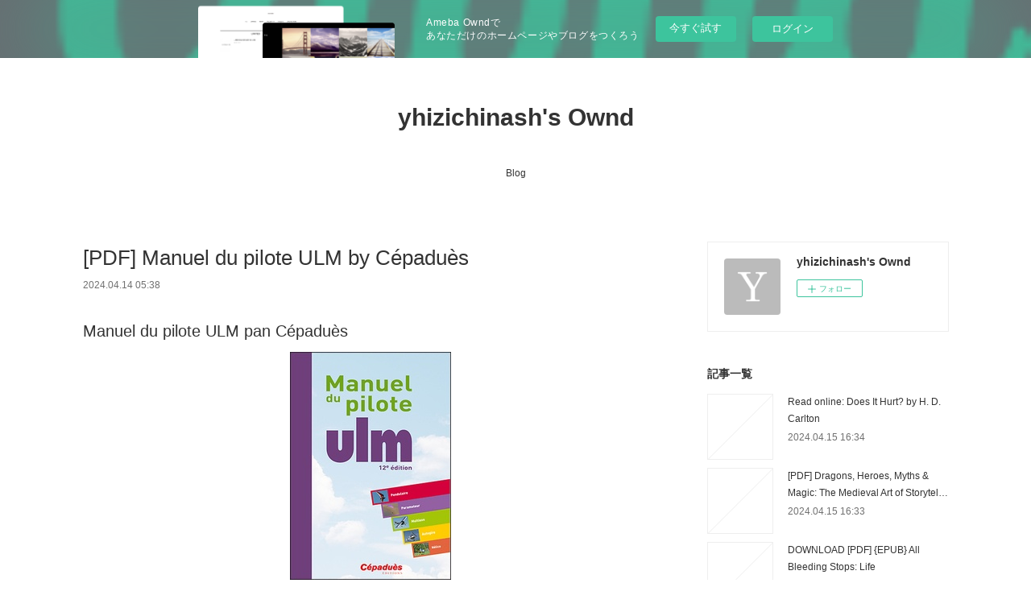

--- FILE ---
content_type: text/html; charset=utf-8
request_url: https://yhizichinash.therestaurant.jp/posts/52906699
body_size: 10260
content:
<!doctype html>

            <html lang="ja" data-reactroot=""><head><meta charSet="UTF-8"/><meta http-equiv="X-UA-Compatible" content="IE=edge"/><meta name="viewport" content="width=device-width,user-scalable=no,initial-scale=1.0,minimum-scale=1.0,maximum-scale=1.0"/><title data-react-helmet="true">[PDF] Manuel du pilote ULM by Cépaduès | yhizichinash&#x27;s Ownd</title><link data-react-helmet="true" rel="canonical" href="https://yhizichinash.therestaurant.jp/posts/52906699/"/><meta name="description" content="Manuel du pilote ULM pan Cépaduès





                





Caractéristiques

    Manuel du pilote "/><meta property="fb:app_id" content="522776621188656"/><meta property="og:url" content="https://yhizichinash.therestaurant.jp/posts/52906699"/><meta property="og:type" content="article"/><meta property="og:title" content="[PDF] Manuel du pilote ULM by Cépaduès"/><meta property="og:description" content="Manuel du pilote ULM pan Cépaduès





                





Caractéristiques

    Manuel du pilote "/><meta property="og:image" content="https://static.amebaowndme.com/madrid-static/gallery/073.jpg"/><meta property="og:site_name" content="yhizichinash&#x27;s Ownd"/><meta property="og:locale" content="ja_JP"/><meta name="twitter:card" content="summary"/><meta name="twitter:site" content="@amebaownd"/><meta name="twitter:title" content="[PDF] Manuel du pilote ULM by Cépaduès | yhizichinash&#x27;s Ownd"/><meta name="twitter:description" content="Manuel du pilote ULM pan Cépaduès





                





Caractéristiques

    Manuel du pilote "/><meta name="twitter:image" content="https://static.amebaowndme.com/madrid-static/gallery/073.jpg"/><meta name="twitter:app:id:iphone" content="911640835"/><meta name="twitter:app:url:iphone" content="amebaownd://public/sites/2324139/posts/52906699"/><meta name="twitter:app:id:googleplay" content="jp.co.cyberagent.madrid"/><meta name="twitter:app:url:googleplay" content="amebaownd://public/sites/2324139/posts/52906699"/><meta name="twitter:app:country" content="US"/><link rel="amphtml" href="https://amp.amebaownd.com/posts/52906699"/><link rel="alternate" type="application/rss+xml" title="yhizichinash&#x27;s Ownd" href="https://yhizichinash.therestaurant.jp/rss.xml"/><link rel="alternate" type="application/atom+xml" title="yhizichinash&#x27;s Ownd" href="https://yhizichinash.therestaurant.jp/atom.xml"/><link rel="sitemap" type="application/xml" title="Sitemap" href="/sitemap.xml"/><link href="https://static.amebaowndme.com/madrid-frontend/css/user.min-a66be375c.css" rel="stylesheet" type="text/css"/><link href="https://static.amebaowndme.com/madrid-frontend/css/vanilla/index.min-a66be375c.css" rel="stylesheet" type="text/css"/><link rel="icon" href="https://static.amebaowndme.com/madrid-frontend/images/app/common/favicon.ico"/><style id="site-colors" charSet="UTF-8">.u-nav-clr {
  color: #333333;
}
.u-nav-bdr-clr {
  border-color: #333333;
}
.u-nav-bg-clr {
  background-color: #ffffff;
}
.u-nav-bg-bdr-clr {
  border-color: #ffffff;
}
.u-site-clr {
  color: #333333;
}
.u-base-bg-clr {
  background-color: #ffffff;
}
.u-btn-clr {
  color: #999999;
}
.u-btn-clr:hover,
.u-btn-clr--active {
  color: rgba(153,153,153, 0.7);
}
.u-btn-clr--disabled,
.u-btn-clr:disabled {
  color: rgba(153,153,153, 0.5);
}
.u-btn-bdr-clr {
  border-color: #bbbbbb;
}
.u-btn-bdr-clr:hover,
.u-btn-bdr-clr--active {
  border-color: rgba(187,187,187, 0.7);
}
.u-btn-bdr-clr--disabled,
.u-btn-bdr-clr:disabled {
  border-color: rgba(187,187,187, 0.5);
}
.u-btn-bg-clr {
  background-color: #bbbbbb;
}
.u-btn-bg-clr:hover,
.u-btn-bg-clr--active {
  background-color: rgba(187,187,187, 0.7);
}
.u-btn-bg-clr--disabled,
.u-btn-bg-clr:disabled {
  background-color: rgba(187,187,187, 0.5);
}
.u-txt-clr {
  color: #333333;
}
.u-txt-clr--lv1 {
  color: rgba(51,51,51, 0.7);
}
.u-txt-clr--lv2 {
  color: rgba(51,51,51, 0.5);
}
.u-txt-clr--lv3 {
  color: rgba(51,51,51, 0.3);
}
.u-txt-bg-clr {
  background-color: #eaeaea;
}
.u-lnk-clr,
.u-clr-area a {
  color: #3bb1c2;
}
.u-lnk-clr:visited,
.u-clr-area a:visited {
  color: rgba(59,177,194, 0.7);
}
.u-lnk-clr:hover,
.u-clr-area a:hover {
  color: rgba(59,177,194, 0.5);
}
.u-ttl-blk-clr {
  color: #333333;
}
.u-ttl-blk-bdr-clr {
  border-color: #333333;
}
.u-ttl-blk-bdr-clr--lv1 {
  border-color: #d6d6d6;
}
.u-bdr-clr {
  border-color: #eeeeee;
}
.u-acnt-bdr-clr {
  border-color: #333333;
}
.u-acnt-bg-clr {
  background-color: #333333;
}
body {
  background-color: #ffffff;
}
blockquote {
  color: rgba(51,51,51, 0.7);
  border-left-color: #eeeeee;
};</style><style id="user-css" charSet="UTF-8">;</style><style media="screen and (max-width: 800px)" id="user-sp-css" charSet="UTF-8">;</style><script>
              (function(i,s,o,g,r,a,m){i['GoogleAnalyticsObject']=r;i[r]=i[r]||function(){
              (i[r].q=i[r].q||[]).push(arguments)},i[r].l=1*new Date();a=s.createElement(o),
              m=s.getElementsByTagName(o)[0];a.async=1;a.src=g;m.parentNode.insertBefore(a,m)
              })(window,document,'script','//www.google-analytics.com/analytics.js','ga');
            </script></head><body id="mdrd-a66be375c" class="u-txt-clr u-base-bg-clr theme-vanilla plan-basic  "><noscript><iframe src="//www.googletagmanager.com/ns.html?id=GTM-PXK9MM" height="0" width="0" style="display:none;visibility:hidden"></iframe></noscript><script>
            (function(w,d,s,l,i){w[l]=w[l]||[];w[l].push({'gtm.start':
            new Date().getTime(),event:'gtm.js'});var f=d.getElementsByTagName(s)[0],
            j=d.createElement(s),dl=l!='dataLayer'?'&l='+l:'';j.async=true;j.src=
            '//www.googletagmanager.com/gtm.js?id='+i+dl;f.parentNode.insertBefore(j,f);
            })(window,document, 'script', 'dataLayer', 'GTM-PXK9MM');
            </script><div id="content"><div class="page " data-reactroot=""><div class="page__outer"><div class="page__inner u-base-bg-clr"><aside style="opacity:1 !important;visibility:visible !important;text-indent:0 !important;transform:none !important;display:block !important;position:static !important;padding:0 !important;overflow:visible !important;margin:0 !important"><div class="owndbarHeader  " style="opacity:1 !important;visibility:visible !important;text-indent:0 !important;transform:none !important;display:block !important;position:static !important;padding:0 !important;overflow:visible !important;margin:0 !important"></div></aside><header class="page__header header u-nav-bg-clr u-nav-bdr-clr"><div class="header__inner"><div class="header__site-info site-info"><div class="site-info__logo"><div><img alt=""/></div></div><p class="site-info__name"><a href="/" class="u-site-clr u-font">yhizichinash&#x27;s Ownd</a></p><p class="site-info__description u-txt-clr u-txt-clr--lv"></p></div><nav role="navigation" class="header__nav global-nav js-nav-overflow-criterion is-invisible"><ul class="global-nav__list u-nav-bg-clr u-nav-bdr-clr "><li class="global-nav__item u-nav-bdr-clr js-nav-item " data-item-title="Blog" data-item-page-id="7711900" data-item-url-path="./"><a target="" class="u-nav-clr u-acnt-bdr-clr" href="/">Blog</a></li></ul></nav><div class="header__icon header-icon"><span class="header-icon__item u-nav-bdr-clr"></span><span class="header-icon__item u-nav-bdr-clr"></span></div></div></header><div class="page__container page-container"><div class="page-container-inner"><div class="page-container__main"><div class="page__main--outer"><div role="main" class="page__main page__main--blog-detail"><div class="section"><div class="blog-article-outer"><article class="blog-article"><div class="blog-article__inner"><div class="blog-article__header"><div class="blog-article__title blog-title"><h1 class="blog-title__text u-txt-clr">[PDF] Manuel du pilote ULM by Cépaduès</h1></div><time class="blog-article__date u-txt-clr u-txt-clr--lv1" dateTime="2024-04-14T05:38:08Z">2024.04.14 05:38</time></div><div class="blog-article__content"><div class="blog-article__body blog-body"><div class="blog-body__item"><div class="blog-body__text u-txt-clr u-clr-area" data-block-type="text"><h2>Manuel du pilote ULM pan Cépaduès</h2>
<p align="center"><img alt="Ebook pour iPhone téléchargement gratuit Manuel du pilote ULM in French" width="200" src="https://products-images.di-static.com/image/cepadues-manuel-du-pilote-ulm/9782364935747-200x303-1.jpg"><br><br>
<a class="u-lnk-clr" target="_blank" href="http://ebooksharez.info/download.php?group=livres&amp;from=therestaurant.jp&amp;id=46978&amp;lnk=834"><img src="https://i.imgur.com/c1CEm6x.png" alt="Télécharger Manuel du pilote ULM PDF"></a>
</p>


                

<p></p>
<p><br></p>

<p>
<b>Caractéristiques</b>
</p><ul>
    <li>Manuel du pilote ULM</li>
    <li>Cépaduès</li>
        <li>Nb. de pages: 248</li>
        <li>Format: Pdf, ePub, MOBI, FB2</li>
        <li>ISBN: 9782364935747</li>
            <li>Editeur: Cépaduès</li>
            <li>Date de parution: 2017</li>
    
</ul>
<p></p>
<p></p>
<p><b><a class="u-lnk-clr" target="_blank" href="http://ebooksharez.info/download.php?group=livres&amp;from=therestaurant.jp&amp;id=46978&amp;lnk=834" style="color: blue;">Télécharger eBook gratuit</a></b></p>

<p><br></p>
<p><br></p>
<p></p>
<p></p>
<p></p>
<h3>Ebook pour iPhone téléchargement gratuit Manuel du pilote ULM in French</h3>
<p>
</p><h4>Overview</h4>
<p>Progressif, pédagogique, garant d'un apprentissage réussi car efficace et gratifiant, ce manuel vous présente les données théoriques, techniques et pratiques indispensables, les connaissances et savoir-faire nécessaires. Très largement illustré, il permet une approche concrète et attrayante ainsi qu'une lecture aisée. Son organisation originale sous la forme d'une progression type facilite l'acquisition de toutes les informations pédagogiques. <br>C'est en 1983, à l'initiative de la DGAC et de la FFPLUM qu' un groupe de travail constitué de Régis Le Maitre, Philippe Mermoux, Charles Teil, a mené à bien ce projet, aidé en cela par Gilbert Klopfstein, Christian Briand, Alain Dreyer, Jean-Maurice Bourgueil, Pierre Michaux, Philippe Tisserand et par Pierre-André Cousin pour l'illustration humoristique. Le Centre National de Vol à Voile de Saint-Auban avait aussi apporté sa précieuse contribution. <br>Aujourd'hui, c'est Régis Le Maitre qui, avec l'aide d'auteurs-instructeurs assure l'actualisation de ce support de cours, et qui est le garant du respect de l'esprit ULM.</p>
<p></p>
<p>
Lire aussi:
DOWNLOADS Bienvenue à Mother's Rest <a class="u-lnk-clr" href="https://ssyboghexoxu.storeinfo.jp/posts/52906662">read book</a>,
{pdf download} 150 mots et expressions pour comprendre l'économie <a class="u-lnk-clr" href="https://ssyboghexoxu.storeinfo.jp/posts/52906637">link</a>,
POEMAS ENCADENADOS (1977-1987) leer epub gratis <a class="u-lnk-clr" href="https://vekniknucovi.amebaownd.com/posts/52906650">link</a>,
METODOLOGIA PAQUI. PATRONAJE CORTE Y CONFECCION INDUMENTARIA VALENCIANA. CORPIÑO leer el libro <a class="u-lnk-clr" href="https://kisafossyqon.amebaownd.com/posts/52906656">pdf</a>,
MI ERROR FUE AMAR AL PRÍNCIPE (SERIE MI ERROR 1) leer epub gratis <a class="u-lnk-clr" href="https://kisafossyqon.amebaownd.com/posts/52906646">here</a>,
A SANGRE FRIA leer epub gratis <a class="u-lnk-clr" href="https://vekniknucovi.amebaownd.com/posts/52906639">link</a>,
DOWNLOAD [PDF] {EPUB} Le ciel en sa fureur <a class="u-lnk-clr" href="https://ssyboghexoxu.storeinfo.jp/posts/52906641">link</a>,
</p>
</div></div></div></div><div class="blog-article__footer"><div class="reblog-btn-outer"><div class="reblog-btn-body"><button class="reblog-btn"><span class="reblog-btn__inner"><span class="icon icon--reblog2"></span></span></button></div></div></div></div><div class="complementary-outer complementary-outer--slot2"><div class="complementary complementary--shareButton "><div class="block-type--shareButton"><div class="share share--circle share--circle-5"><button class="share__btn--facebook share__btn share__btn--circle"><span aria-hidden="true" class="icon--facebook icon"></span></button><button class="share__btn--twitter share__btn share__btn--circle"><span aria-hidden="true" class="icon--twitter icon"></span></button><button class="share__btn--hatenabookmark share__btn share__btn--circle"><span aria-hidden="true" class="icon--hatenabookmark icon"></span></button><button class="share__btn--pocket share__btn share__btn--circle"><span aria-hidden="true" class="icon--pocket icon"></span></button><button class="share__btn--googleplus share__btn share__btn--circle"><span aria-hidden="true" class="icon--googleplus icon"></span></button></div></div></div><div class="complementary complementary--siteFollow "><div class="block-type--siteFollow"><div class="site-follow u-bdr-clr"><div class="site-follow__img"><div><img alt=""/></div></div><div class="site-follow__body"><p class="site-follow__title u-txt-clr"><span class="site-follow__title-inner ">yhizichinash&#x27;s Ownd</span></p><div class="site-follow__btn-outer"><button class="site-follow__btn site-follow__btn--yet"><div class="site-follow__btn-text"><span aria-hidden="true" class="site-follow__icon icon icon--plus"></span>フォロー</div></button></div></div></div></div></div><div class="complementary complementary--relatedPosts "><div class="block-type--relatedPosts"></div></div><div class="complementary complementary--postPrevNext "><div class="block-type--postPrevNext"><div class="pager pager--type1"><ul class="pager__list"><li class="pager__item pager__item--prev "><a class="pager__item-inner u-bdr-clr" href="/posts/52906713"><time class="pager__date u-txt-clr" dateTime="2024-04-14T05:39:01Z">2024.04.14 05:39</time><div><span class="pager__description u-txt-clr">Download PDF Le cycle de Dune Tome 6</span></div><span aria-hidden="true" class="pager__icon icon icon--disclosure-l4  u-txt-clr"></span></a></li><li class="pager__item pager__item--next "><a class="pager__item-inner u-bdr-clr" href="/posts/52906687"><time class="pager__date u-txt-clr" dateTime="2024-04-14T05:37:11Z">2024.04.14 05:37</time><div><span class="pager__description u-txt-clr">[Pdf/ePub] Les Suffragettes de l&#x27;art  -</span></div><span aria-hidden="true" class="pager__icon icon icon--disclosure-r4  u-txt-clr"></span></a></li></ul></div></div></div></div><div class="blog-article__comment"><div class="comment-list js-comment-list"><div><p class="comment-count u-txt-clr u-txt-clr--lv2"><span>0</span>コメント</p><ul><li class="comment-list__item comment-item js-comment-form"><div class="comment-item__body"><form class="comment-item__form u-bdr-clr "><div class="comment-item__form-head"><textarea type="text" id="post-comment" maxLength="1100" placeholder="コメントする..." class="comment-item__input"></textarea></div><div class="comment-item__form-foot"><p class="comment-item__count-outer"><span class="comment-item__count ">1000</span> / 1000</p><button type="submit" disabled="" class="comment-item__submit">投稿</button></div></form></div></li></ul></div></div></div><div class="pswp" tabindex="-1" role="dialog" aria-hidden="true"><div class="pswp__bg"></div><div class="pswp__scroll-wrap"><div class="pswp__container"><div class="pswp__item"></div><div class="pswp__item"></div><div class="pswp__item"></div></div><div class="pswp__ui pswp__ui--hidden"><div class="pswp__top-bar"><div class="pswp__counter"></div><button class="pswp__button pswp__button--close" title="Close (Esc)"></button><button class="pswp__button pswp__button--share" title="Share"></button><button class="pswp__button pswp__button--fs" title="Toggle fullscreen"></button><button class="pswp__button pswp__button--zoom" title="Zoom in/out"></button><div class="pswp__preloader"><div class="pswp__preloader__icn"><div class="pswp__preloader__cut"><div class="pswp__preloader__donut"></div></div></div></div></div><div class="pswp__share-modal pswp__share-modal--hidden pswp__single-tap"><div class="pswp__share-tooltip"></div></div><div class="pswp__button pswp__button--close pswp__close"><span class="pswp__close__item pswp__close"></span><span class="pswp__close__item pswp__close"></span></div><div class="pswp__bottom-bar"><button class="pswp__button pswp__button--arrow--left js-lightbox-arrow" title="Previous (arrow left)"></button><button class="pswp__button pswp__button--arrow--right js-lightbox-arrow" title="Next (arrow right)"></button></div><div class=""><div class="pswp__caption"><div class="pswp__caption"></div><div class="pswp__caption__link"><a class="js-link"></a></div></div></div></div></div></div></article></div></div></div></div></div><aside class="page-container__side page-container__side--east"><div class="complementary-outer complementary-outer--slot11"><div class="complementary complementary--siteFollow complementary--sidebar"><div class="block-type--siteFollow"><div class="site-follow u-bdr-clr"><div class="site-follow__img"><div><img alt=""/></div></div><div class="site-follow__body"><p class="site-follow__title u-txt-clr"><span class="site-follow__title-inner ">yhizichinash&#x27;s Ownd</span></p><div class="site-follow__btn-outer"><button class="site-follow__btn site-follow__btn--yet"><div class="site-follow__btn-text"><span aria-hidden="true" class="site-follow__icon icon icon--plus"></span>フォロー</div></button></div></div></div></div></div><div class="complementary complementary--post complementary--sidebar"><div class="block-type--post"><div class=""><div><h4 class="complementary__heading u-ttl-blk-clr u-font">記事一覧</h4></div><div class="blog-list blog-list--summary blog-list--sidebarm blog-list--recent"></div></div></div></div><div class="complementary complementary--postsCategory complementary--sidebar"><div class="block-type--postsCategory"></div></div><div class="complementary complementary--postsArchive complementary--sidebar"><div class="block-type--postsArchive"></div></div><div class="complementary complementary--keywordSearch complementary--sidebar"><div class="block-type--keywordSearch"><div class="block-type--keyword-search"><div class="keyword-search u-bdr-clr"><form action="" name="keywordSearchForm0" novalidate=""><label for="keyword-search-0" aria-hidden="true" class="keyword-search__icon icon icon--search3"></label><input type="search" id="keyword-search-0" placeholder="キーワードを入力" name="keyword" maxLength="100" class="keyword-search__input"/></form></div></div></div></div><div class="pswp" tabindex="-1" role="dialog" aria-hidden="true"><div class="pswp__bg"></div><div class="pswp__scroll-wrap"><div class="pswp__container"><div class="pswp__item"></div><div class="pswp__item"></div><div class="pswp__item"></div></div><div class="pswp__ui pswp__ui--hidden"><div class="pswp__top-bar"><div class="pswp__counter"></div><button class="pswp__button pswp__button--close" title="Close (Esc)"></button><button class="pswp__button pswp__button--share" title="Share"></button><button class="pswp__button pswp__button--fs" title="Toggle fullscreen"></button><button class="pswp__button pswp__button--zoom" title="Zoom in/out"></button><div class="pswp__preloader"><div class="pswp__preloader__icn"><div class="pswp__preloader__cut"><div class="pswp__preloader__donut"></div></div></div></div></div><div class="pswp__share-modal pswp__share-modal--hidden pswp__single-tap"><div class="pswp__share-tooltip"></div></div><div class="pswp__button pswp__button--close pswp__close"><span class="pswp__close__item pswp__close"></span><span class="pswp__close__item pswp__close"></span></div><div class="pswp__bottom-bar"><button class="pswp__button pswp__button--arrow--left js-lightbox-arrow" title="Previous (arrow left)"></button><button class="pswp__button pswp__button--arrow--right js-lightbox-arrow" title="Next (arrow right)"></button></div><div class=""><div class="pswp__caption"><div class="pswp__caption"></div><div class="pswp__caption__link"><a class="js-link"></a></div></div></div></div></div></div></div></aside></div></div><aside style="opacity:1 !important;visibility:visible !important;text-indent:0 !important;transform:none !important;display:block !important;position:static !important;padding:0 !important;overflow:visible !important;margin:0 !important"><div class="owndbar" style="opacity:1 !important;visibility:visible !important;text-indent:0 !important;transform:none !important;display:block !important;position:static !important;padding:0 !important;overflow:visible !important;margin:0 !important"></div></aside><footer role="contentinfo" class="page__footer footer" style="opacity:1 !important;visibility:visible !important;text-indent:0 !important;overflow:visible !important;position:static !important"><div class="footer__inner u-bdr-clr footer--pagetop" style="opacity:1 !important;visibility:visible !important;text-indent:0 !important;overflow:visible !important;display:block !important;transform:none !important"><p class="pagetop"><a href="#" class="pagetop__link u-bdr-clr">Page Top</a></p><div class="footer__item u-bdr-clr" style="opacity:1 !important;visibility:visible !important;text-indent:0 !important;overflow:visible !important;display:block !important;transform:none !important"><p class="footer__copyright u-font"><small class="u-txt-clr u-txt-clr--lv2 u-font" style="color:rgba(51,51,51, 0.5) !important">Copyright © <!-- -->2026<!-- --> <!-- -->yhizichinash&#x27;s Ownd<!-- -->.</small></p><div class="powered-by"><a href="https://www.amebaownd.com" class="powered-by__link"><span class="powered-by__text">Powered by</span><span class="powered-by__logo">AmebaOwnd</span><span class="powered-by__text">無料でホームページをつくろう</span></a></div></div></div></footer></div></div><div class="toast"></div></div></div><img src="//sy.ameblo.jp/sync/?org=sy.therestaurant.jp" alt="" style="display:none" width="1" height="1"/><script charSet="UTF-8">window.mdrdEnv="prd";</script><script charSet="UTF-8">window.INITIAL_STATE={"authenticate":{"authCheckCompleted":false,"isAuthorized":false},"blogPostReblogs":{},"category":{},"currentSite":{"fetching":false,"status":null,"site":{}},"shopCategory":{},"categories":{},"notifications":{},"page":{},"paginationTitle":{},"postArchives":{},"postComments":{"52906699":{"data":[],"pagination":{"total":0,"offset":0,"limit":3,"cursors":{"after":"","before":""}},"fetching":false},"submitting":false,"postStatus":null},"postDetail":{"postDetail-blogPostId:52906699":{"fetching":false,"loaded":true,"meta":{"code":200},"data":{"id":"52906699","userId":"2561390","siteId":"2324139","status":"publish","title":"[PDF] Manuel du pilote ULM by Cépaduès","contents":[{"type":"text","format":"html","value":"\u003Ch2\u003EManuel du pilote ULM pan Cépaduès\u003C\u002Fh2\u003E\n\u003Cp align=\"center\"\u003E\u003Cimg src=\"https:\u002F\u002Fproducts-images.di-static.com\u002Fimage\u002Fcepadues-manuel-du-pilote-ulm\u002F9782364935747-200x303-1.jpg\" width=\"200\" alt=\"Ebook pour iPhone téléchargement gratuit Manuel du pilote ULM in French\"\u003E\u003Cbr\u003E\u003Cbr\u003E\n\u003Ca href=\"http:\u002F\u002Febooksharez.info\u002Fdownload.php?group=livres&amp;from=therestaurant.jp&amp;id=46978&amp;lnk=834\" target=\"_blank\" class=\"u-lnk-clr\"\u003E\u003Cimg alt=\"Télécharger Manuel du pilote ULM PDF\" src=\"https:\u002F\u002Fi.imgur.com\u002Fc1CEm6x.png\"\u003E\u003C\u002Fa\u003E\n\u003C\u002Fp\u003E\n\n\n                \n\n\u003Cp\u003E\u003C\u002Fp\u003E\n\u003Cp\u003E\u003Cbr\u003E\u003C\u002Fp\u003E\n\n\u003Cp\u003E\n\u003Cb\u003ECaractéristiques\u003C\u002Fb\u003E\n\u003C\u002Fp\u003E\u003Cul\u003E\n    \u003Cli\u003EManuel du pilote ULM\u003C\u002Fli\u003E\n    \u003Cli\u003ECépaduès\u003C\u002Fli\u003E\n        \u003Cli\u003ENb. de pages: 248\u003C\u002Fli\u003E\n        \u003Cli\u003EFormat: Pdf, ePub, MOBI, FB2\u003C\u002Fli\u003E\n        \u003Cli\u003EISBN: 9782364935747\u003C\u002Fli\u003E\n            \u003Cli\u003EEditeur: Cépaduès\u003C\u002Fli\u003E\n            \u003Cli\u003EDate de parution: 2017\u003C\u002Fli\u003E\n    \n\u003C\u002Ful\u003E\n\u003Cp\u003E\u003C\u002Fp\u003E\n\u003Cp\u003E\u003C\u002Fp\u003E\n\u003Cp\u003E\u003Cb\u003E\u003Ca style=\"color: blue;\" href=\"http:\u002F\u002Febooksharez.info\u002Fdownload.php?group=livres&amp;from=therestaurant.jp&amp;id=46978&amp;lnk=834\" target=\"_blank\" class=\"u-lnk-clr\"\u003ETélécharger eBook gratuit\u003C\u002Fa\u003E\u003C\u002Fb\u003E\u003C\u002Fp\u003E\n\n\u003Cp\u003E\u003Cbr\u003E\u003C\u002Fp\u003E\n\u003Cp\u003E\u003Cbr\u003E\u003C\u002Fp\u003E\n\u003Cp\u003E\u003C\u002Fp\u003E\n\u003Cp\u003E\u003C\u002Fp\u003E\n\u003Cp\u003E\u003C\u002Fp\u003E\n\u003Ch3\u003EEbook pour iPhone téléchargement gratuit Manuel du pilote ULM in French\u003C\u002Fh3\u003E\n\u003Cp\u003E\n\u003C\u002Fp\u003E\u003Ch4\u003EOverview\u003C\u002Fh4\u003E\n\u003Cp\u003EProgressif, pédagogique, garant d'un apprentissage réussi car efficace et gratifiant, ce manuel vous présente les données théoriques, techniques et pratiques indispensables, les connaissances et savoir-faire nécessaires. Très largement illustré, il permet une approche concrète et attrayante ainsi qu'une lecture aisée. Son organisation originale sous la forme d'une progression type facilite l'acquisition de toutes les informations pédagogiques. \u003Cbr\u003EC'est en 1983, à l'initiative de la DGAC et de la FFPLUM qu' un groupe de travail constitué de Régis Le Maitre, Philippe Mermoux, Charles Teil, a mené à bien ce projet, aidé en cela par Gilbert Klopfstein, Christian Briand, Alain Dreyer, Jean-Maurice Bourgueil, Pierre Michaux, Philippe Tisserand et par Pierre-André Cousin pour l'illustration humoristique. Le Centre National de Vol à Voile de Saint-Auban avait aussi apporté sa précieuse contribution. \u003Cbr\u003EAujourd'hui, c'est Régis Le Maitre qui, avec l'aide d'auteurs-instructeurs assure l'actualisation de ce support de cours, et qui est le garant du respect de l'esprit ULM.\u003C\u002Fp\u003E\n\u003Cp\u003E\u003C\u002Fp\u003E\n\u003Cp\u003E\nLire aussi:\nDOWNLOADS Bienvenue à Mother's Rest \u003Ca href=\"https:\u002F\u002Fssyboghexoxu.storeinfo.jp\u002Fposts\u002F52906662\" class=\"u-lnk-clr\"\u003Eread book\u003C\u002Fa\u003E,\n{pdf download} 150 mots et expressions pour comprendre l'économie \u003Ca href=\"https:\u002F\u002Fssyboghexoxu.storeinfo.jp\u002Fposts\u002F52906637\" class=\"u-lnk-clr\"\u003Elink\u003C\u002Fa\u003E,\nPOEMAS ENCADENADOS (1977-1987) leer epub gratis \u003Ca href=\"https:\u002F\u002Fvekniknucovi.amebaownd.com\u002Fposts\u002F52906650\" class=\"u-lnk-clr\"\u003Elink\u003C\u002Fa\u003E,\nMETODOLOGIA PAQUI. PATRONAJE CORTE Y CONFECCION INDUMENTARIA VALENCIANA. CORPIÑO leer el libro \u003Ca href=\"https:\u002F\u002Fkisafossyqon.amebaownd.com\u002Fposts\u002F52906656\" class=\"u-lnk-clr\"\u003Epdf\u003C\u002Fa\u003E,\nMI ERROR FUE AMAR AL PRÍNCIPE (SERIE MI ERROR 1) leer epub gratis \u003Ca href=\"https:\u002F\u002Fkisafossyqon.amebaownd.com\u002Fposts\u002F52906646\" class=\"u-lnk-clr\"\u003Ehere\u003C\u002Fa\u003E,\nA SANGRE FRIA leer epub gratis \u003Ca href=\"https:\u002F\u002Fvekniknucovi.amebaownd.com\u002Fposts\u002F52906639\" class=\"u-lnk-clr\"\u003Elink\u003C\u002Fa\u003E,\nDOWNLOAD [PDF] {EPUB} Le ciel en sa fureur \u003Ca href=\"https:\u002F\u002Fssyboghexoxu.storeinfo.jp\u002Fposts\u002F52906641\" class=\"u-lnk-clr\"\u003Elink\u003C\u002Fa\u003E,\n\u003C\u002Fp\u003E\n"}],"urlPath":"","publishedUrl":"https:\u002F\u002Fyhizichinash.therestaurant.jp\u002Fposts\u002F52906699","ogpDescription":"","ogpImageUrl":"","contentFiltered":"","viewCount":0,"commentCount":0,"reblogCount":0,"prevBlogPost":{"id":"52906713","title":"Download PDF Le cycle de Dune Tome 6","summary":"Le cycle de Dune Tome 6 pan Frank Herbert, Benjamin Jungers, Guy Abadia\n\n\n\n\n\n                \n\n\n\n\n\nCaractéristiques\n\n    Le cycle de Dune Tome 6\n    Frank Herbert, Benjamin Jungers, Guy Abadia\n        Format: Pdf, ePub, MOBI, FB2\n        ISBN: 9791036604409\n            Editeur: Lizzie\n            Date de parution: 2019\n    \n\n\n\nTélécharger eBook gratuit\n\n\n\n\n\n\nTéléchargement de livre réel en ligne Le cycle de Dune Tome 6 9791036604409\n\nOverview\nDune est détruite, vitrifiée, atomisée. Sur tout l'Empire déferlent les hordes furieuses des Honorées Matriarches, massacrant tout sur leur passage. Le Bene Gesserit reste la seule force organisée. Mais la solution n'est peut-être pas dans le pouvoir des armes. Darwi Odrade, la Mère Supérieure, propose de négocier. La Très Honorée Matriarche accepte : elle s'attend à une capitulation sans conditions. Mais Darwi a un plan. Elle sait bien que l'entreprise est des plus risquées. Si elle parvenait à ramener la paix, elle provoquerait des tensions insupportables et peut-être une nouvelle Dispersion. Rien de moins.\n\n\nLire aussi:\nDOWNLOAD [PDF] {EPUB} Le ciel en sa fureur site,\nDownload PDF Loyal Soldier, Lustful Beast (Light Novel) by Sumire Saiga, Saya Shirosaki here,\nDescargar PDF CULPA TUYA (CULPA MIA 2) download link,\nEL BESO DE UN EXTRAÑO leer epub SARAH M. EDEN pdf,\nPOEMAS ENCADENADOS (1977-1987) leer epub gratis here,\nMETODOLOGIA PAQUI. PATRONAJE CORTE Y CONFECCION INDUMENTARIA VALENCIANA. CORPIÑO leer el libro here,\nA SANGRE FRIA leer epub gratis site,\n[ePub] PROKS. EVASION DE IMPUESTOS descargar gratis download link,\n\n","imageUrl":"","publishedAt":"2024-04-14T05:39:01Z"},"nextBlogPost":{"id":"52906687","title":"[Pdf\u002FePub] Les Suffragettes de l'art  -","summary":"Les Suffragettes de l'art  - L'entrée des femmes à l'Ecole des beaux-arts pan Anaïd Demir\n\n\n\n\n\n                \n\n\n\n\n\nCaractéristiques\n\n    Les Suffragettes de l'art  - L'entrée des femmes à l'Ecole des beaux-arts\n    Anaïd Demir\n        Nb. de pages: 224\n        Format: Pdf, ePub, MOBI, FB2\n        ISBN: 9782840564485\n            Editeur: ENSBA\n            Date de parution: 2024\n    \n\n\n\nTélécharger eBook gratuit\n\n\n\n\n\n\nEbooks téléchargement gratuit pour téléphones mobiles Les Suffragettes de l'art  - L'entrée des femmes à l'Ecole des beaux-arts par Anaïd Demir\n\nOverview\n\n\n\nLes clients ont également aimé:\nDOWNLOAD [PDF] {EPUB} Le ciel en sa fureur download link,\nDOWNLOADS Bienvenue à Mother's Rest pdf,\n{pdf download} 150 mots et expressions pour comprendre l'économie link,\nRead online: Les Nombrils Tome 5 link,\nPOEMAS ENCADENADOS (1977-1987) leer epub gratis site,\nRead online: Habiter la terre  - L'art de bâtir en terre crue download link,\nDownload PDF Nouvelle Terre  - L'avènement de la conscience humaine read pdf,\n\n","imageUrl":"","publishedAt":"2024-04-14T05:37:11Z"},"rebloggedPost":false,"blogCategories":[],"user":{"id":"2561390","nickname":"yhizichinash","description":"","official":false,"photoUrl":"https:\u002F\u002Fprofile-api.ameba.jp\u002Fv2\u002Fas\u002Fl2a7eacfa0adcab7e748f31d730c71822023b79b\u002FprofileImage?cat=300","followingCount":1,"createdAt":"2024-03-12T01:13:27Z","updatedAt":"2024-04-12T04:09:50Z"},"updateUser":{"id":"2561390","nickname":"yhizichinash","description":"","official":false,"photoUrl":"https:\u002F\u002Fprofile-api.ameba.jp\u002Fv2\u002Fas\u002Fl2a7eacfa0adcab7e748f31d730c71822023b79b\u002FprofileImage?cat=300","followingCount":1,"createdAt":"2024-03-12T01:13:27Z","updatedAt":"2024-04-12T04:09:50Z"},"comments":{"pagination":{"total":0,"offset":0,"limit":3,"cursors":{"after":"","before":""}},"data":[]},"publishedAt":"2024-04-14T05:38:08Z","createdAt":"2024-04-14T05:38:09Z","updatedAt":"2024-04-14T05:38:09Z","version":1}}},"postList":{},"shopList":{},"shopItemDetail":{},"pureAd":{},"keywordSearch":{},"proxyFrame":{"loaded":false},"relatedPostList":{},"route":{"route":{"path":"\u002Fposts\u002F:blog_post_id","component":function Connect(props, context) {
        _classCallCheck(this, Connect);

        var _this = _possibleConstructorReturn(this, _Component.call(this, props, context));

        _this.version = version;
        _this.store = props.store || context.store;

        (0, _invariant2["default"])(_this.store, 'Could not find "store" in either the context or ' + ('props of "' + connectDisplayName + '". ') + 'Either wrap the root component in a <Provider>, ' + ('or explicitly pass "store" as a prop to "' + connectDisplayName + '".'));

        var storeState = _this.store.getState();
        _this.state = { storeState: storeState };
        _this.clearCache();
        return _this;
      },"route":{"id":"0","type":"blog_post_detail","idForType":"0","title":"","urlPath":"\u002Fposts\u002F:blog_post_id","isHomePage":false}},"params":{"blog_post_id":"52906699"},"location":{"pathname":"\u002Fposts\u002F52906699","search":"","hash":"","action":"POP","key":"19tzz2","query":{}}},"siteConfig":{"tagline":"","title":"yhizichinash's Ownd","copyright":"","iconUrl":"https:\u002F\u002Fstatic.amebaowndme.com\u002Fmadrid-static\u002Fplaceholder\u002Fsite-icons\u002Fy.png","logoUrl":"","coverImageUrl":"https:\u002F\u002Fstatic.amebaowndme.com\u002Fmadrid-static\u002Fgallery\u002F073.jpg","homePageId":"7711900","siteId":"2324139","siteCategoryIds":[1],"themeId":"16","theme":"vanilla","shopId":"","openedShop":false,"shop":{"law":{"userType":"","corporateName":"","firstName":"","lastName":"","zipCode":"","prefecture":"","address":"","telNo":"","aboutContact":"","aboutPrice":"","aboutPay":"","aboutService":"","aboutReturn":""},"privacyPolicy":{"operator":"","contact":"","collectAndUse":"","restrictionToThirdParties":"","supervision":"","disclosure":"","cookie":""}},"user":{"id":"2561390","nickname":"yhizichinash","photoUrl":"","createdAt":"2024-03-12T01:13:27Z","updatedAt":"2024-04-12T04:09:50Z"},"commentApproval":"accept","plan":{"id":"1","name":"Free","ownd_header":false,"powered_by":false,"pure_ads":false},"verifiedType":"general","navigations":[{"title":"Blog","urlPath":".\u002F","target":"_self","pageId":"7711900"}],"routings":[{"id":"0","type":"blog","idForType":"0","title":"","urlPath":"\u002Fposts\u002Fpage\u002F:page_num","isHomePage":false},{"id":"0","type":"blog_post_archive","idForType":"0","title":"","urlPath":"\u002Fposts\u002Farchives\u002F:yyyy\u002F:mm","isHomePage":false},{"id":"0","type":"blog_post_archive","idForType":"0","title":"","urlPath":"\u002Fposts\u002Farchives\u002F:yyyy\u002F:mm\u002Fpage\u002F:page_num","isHomePage":false},{"id":"0","type":"blog_post_category","idForType":"0","title":"","urlPath":"\u002Fposts\u002Fcategories\u002F:category_id","isHomePage":false},{"id":"0","type":"blog_post_category","idForType":"0","title":"","urlPath":"\u002Fposts\u002Fcategories\u002F:category_id\u002Fpage\u002F:page_num","isHomePage":false},{"id":"0","type":"author","idForType":"0","title":"","urlPath":"\u002Fauthors\u002F:user_id","isHomePage":false},{"id":"0","type":"author","idForType":"0","title":"","urlPath":"\u002Fauthors\u002F:user_id\u002Fpage\u002F:page_num","isHomePage":false},{"id":"0","type":"blog_post_category","idForType":"0","title":"","urlPath":"\u002Fposts\u002Fcategory\u002F:category_id","isHomePage":false},{"id":"0","type":"blog_post_category","idForType":"0","title":"","urlPath":"\u002Fposts\u002Fcategory\u002F:category_id\u002Fpage\u002F:page_num","isHomePage":false},{"id":"0","type":"blog_post_detail","idForType":"0","title":"","urlPath":"\u002Fposts\u002F:blog_post_id","isHomePage":false},{"id":"0","type":"keywordSearch","idForType":"0","title":"","urlPath":"\u002Fsearch\u002Fq\u002F:query","isHomePage":false},{"id":"0","type":"keywordSearch","idForType":"0","title":"","urlPath":"\u002Fsearch\u002Fq\u002F:query\u002Fpage\u002F:page_num","isHomePage":false},{"id":"7711900","type":"blog","idForType":"0","title":"Blog","urlPath":"\u002Fpages\u002F7711900\u002F","isHomePage":true},{"id":"7711900","type":"blog","idForType":"0","title":"Blog","urlPath":"\u002Fpages\u002F7711900\u002F:url_path","isHomePage":true},{"id":"7711900","type":"blog","idForType":"0","title":"Blog","urlPath":"\u002F","isHomePage":true}],"siteColors":{"navigationBackground":"#ffffff","navigationText":"#333333","siteTitleText":"#333333","background":"#ffffff","buttonBackground":"#bbbbbb","buttonText":"#999999","text":"#333333","link":"#3bb1c2","titleBlock":"#333333","border":"#eeeeee","accent":"#333333"},"wovnioAttribute":"","useAuthorBlock":false,"twitterHashtags":"","createdAt":"2024-03-12T01:13:55Z","seoTitle":"yhizichinash's Ownd","isPreview":false,"siteCategory":[{"id":"1","label":"個人のブログやポートフォリオ"}],"previewPost":null,"previewShopItem":null,"hasAmebaIdConnection":false,"serverTime":"2026-01-19T11:49:43Z","complementaries":{"1":{"contents":{"layout":{"rows":[{"columns":[{"blocks":[]}]}]}},"created_at":"2024-03-12T01:13:55Z","updated_at":"2024-03-12T01:14:36Z"},"2":{"contents":{"layout":{"rows":[{"columns":[{"blocks":[{"type":"shareButton","design":"circle","providers":["facebook","twitter","hatenabookmark","pocket","googleplus"]},{"type":"siteFollow","description":""},{"type":"relatedPosts","layoutType":"listl","showHeading":true,"heading":"関連記事","limit":3},{"type":"postPrevNext","showImage":true}]}]}]}},"created_at":"2024-03-12T01:13:55Z","updated_at":"2024-03-12T01:14:36Z"},"3":{"contents":{"layout":{"rows":[{"columns":[{"blocks":[]}]}]}},"created_at":"2024-03-12T01:14:36Z","updated_at":"2024-03-12T01:14:36Z"},"4":{"contents":{"layout":{"rows":[{"columns":[{"blocks":[]}]}]}},"created_at":"2024-03-12T01:14:36Z","updated_at":"2024-03-12T01:14:36Z"},"11":{"contents":{"layout":{"rows":[{"columns":[{"blocks":[{"type":"siteFollow","description":""},{"type":"post","mode":"summary","title":"記事一覧","buttonTitle":"","limit":5,"layoutType":"sidebarm","categoryIds":"","showTitle":true,"showButton":true,"sortType":"recent"},{"type":"postsCategory","heading":"カテゴリ","showHeading":true,"showCount":true,"design":"tagcloud"},{"type":"postsArchive","heading":"アーカイブ","showHeading":true,"design":"accordion"},{"type":"keywordSearch","heading":"","showHeading":false}]}]}]}},"created_at":"2024-03-12T01:14:36Z","updated_at":"2024-03-12T01:14:36Z"}},"siteColorsCss":".u-nav-clr {\n  color: #333333;\n}\n.u-nav-bdr-clr {\n  border-color: #333333;\n}\n.u-nav-bg-clr {\n  background-color: #ffffff;\n}\n.u-nav-bg-bdr-clr {\n  border-color: #ffffff;\n}\n.u-site-clr {\n  color: #333333;\n}\n.u-base-bg-clr {\n  background-color: #ffffff;\n}\n.u-btn-clr {\n  color: #999999;\n}\n.u-btn-clr:hover,\n.u-btn-clr--active {\n  color: rgba(153,153,153, 0.7);\n}\n.u-btn-clr--disabled,\n.u-btn-clr:disabled {\n  color: rgba(153,153,153, 0.5);\n}\n.u-btn-bdr-clr {\n  border-color: #bbbbbb;\n}\n.u-btn-bdr-clr:hover,\n.u-btn-bdr-clr--active {\n  border-color: rgba(187,187,187, 0.7);\n}\n.u-btn-bdr-clr--disabled,\n.u-btn-bdr-clr:disabled {\n  border-color: rgba(187,187,187, 0.5);\n}\n.u-btn-bg-clr {\n  background-color: #bbbbbb;\n}\n.u-btn-bg-clr:hover,\n.u-btn-bg-clr--active {\n  background-color: rgba(187,187,187, 0.7);\n}\n.u-btn-bg-clr--disabled,\n.u-btn-bg-clr:disabled {\n  background-color: rgba(187,187,187, 0.5);\n}\n.u-txt-clr {\n  color: #333333;\n}\n.u-txt-clr--lv1 {\n  color: rgba(51,51,51, 0.7);\n}\n.u-txt-clr--lv2 {\n  color: rgba(51,51,51, 0.5);\n}\n.u-txt-clr--lv3 {\n  color: rgba(51,51,51, 0.3);\n}\n.u-txt-bg-clr {\n  background-color: #eaeaea;\n}\n.u-lnk-clr,\n.u-clr-area a {\n  color: #3bb1c2;\n}\n.u-lnk-clr:visited,\n.u-clr-area a:visited {\n  color: rgba(59,177,194, 0.7);\n}\n.u-lnk-clr:hover,\n.u-clr-area a:hover {\n  color: rgba(59,177,194, 0.5);\n}\n.u-ttl-blk-clr {\n  color: #333333;\n}\n.u-ttl-blk-bdr-clr {\n  border-color: #333333;\n}\n.u-ttl-blk-bdr-clr--lv1 {\n  border-color: #d6d6d6;\n}\n.u-bdr-clr {\n  border-color: #eeeeee;\n}\n.u-acnt-bdr-clr {\n  border-color: #333333;\n}\n.u-acnt-bg-clr {\n  background-color: #333333;\n}\nbody {\n  background-color: #ffffff;\n}\nblockquote {\n  color: rgba(51,51,51, 0.7);\n  border-left-color: #eeeeee;\n}","siteFont":{"id":"3","name":"Helvetica"},"siteCss":"","siteSpCss":"","meta":{"Title":"[PDF] Manuel du pilote ULM by Cépaduès | yhizichinash's Ownd","Description":"Manuel du pilote ULM pan Cépaduès\n\n\n\n\n\n                \n\n\n\n\n\nCaractéristiques\n\n    Manuel du pilote ","Keywords":"","Noindex":false,"Nofollow":false,"CanonicalUrl":"https:\u002F\u002Fyhizichinash.therestaurant.jp\u002Fposts\u002F52906699","AmpHtml":"https:\u002F\u002Famp.amebaownd.com\u002Fposts\u002F52906699","DisabledFragment":false,"OgMeta":{"Type":"article","Title":"[PDF] Manuel du pilote ULM by Cépaduès","Description":"Manuel du pilote ULM pan Cépaduès\n\n\n\n\n\n                \n\n\n\n\n\nCaractéristiques\n\n    Manuel du pilote ","Image":"https:\u002F\u002Fstatic.amebaowndme.com\u002Fmadrid-static\u002Fgallery\u002F073.jpg","SiteName":"yhizichinash's Ownd","Locale":"ja_JP"},"DeepLinkMeta":{"Ios":{"Url":"amebaownd:\u002F\u002Fpublic\u002Fsites\u002F2324139\u002Fposts\u002F52906699","AppStoreId":"911640835","AppName":"Ameba Ownd"},"Android":{"Url":"amebaownd:\u002F\u002Fpublic\u002Fsites\u002F2324139\u002Fposts\u002F52906699","AppName":"Ameba Ownd","Package":"jp.co.cyberagent.madrid"},"WebUrl":"https:\u002F\u002Fyhizichinash.therestaurant.jp\u002Fposts\u002F52906699"},"TwitterCard":{"Type":"summary","Site":"@amebaownd","Creator":"","Title":"[PDF] Manuel du pilote ULM by Cépaduès | yhizichinash's Ownd","Description":"Manuel du pilote ULM pan Cépaduès\n\n\n\n\n\n                \n\n\n\n\n\nCaractéristiques\n\n    Manuel du pilote ","Image":"https:\u002F\u002Fstatic.amebaowndme.com\u002Fmadrid-static\u002Fgallery\u002F073.jpg"},"TwitterAppCard":{"CountryCode":"US","IPhoneAppId":"911640835","AndroidAppPackageName":"jp.co.cyberagent.madrid","CustomUrl":"amebaownd:\u002F\u002Fpublic\u002Fsites\u002F2324139\u002Fposts\u002F52906699"},"SiteName":"yhizichinash's Ownd","ImageUrl":"","FacebookAppId":"522776621188656","InstantArticleId":"","FaviconUrl":"","AppleTouchIconUrl":"","RssItems":[{"title":"yhizichinash's Ownd","url":"https:\u002F\u002Fyhizichinash.therestaurant.jp\u002Frss.xml"}],"AtomItems":[{"title":"yhizichinash's Ownd","url":"https:\u002F\u002Fyhizichinash.therestaurant.jp\u002Fatom.xml"}]},"googleConfig":{"TrackingCode":"","SiteVerificationCode":""},"lanceTrackingUrl":"\u002F\u002Fsy.ameblo.jp\u002Fsync\u002F?org=sy.therestaurant.jp","FRM_ID_SIGNUP":"c.ownd-sites_r.ownd-sites_2324139","landingPageParams":{"domain":"yhizichinash.therestaurant.jp","protocol":"https","urlPath":"\u002Fposts\u002F52906699"}},"siteFollow":{},"siteServiceTokens":{},"snsFeed":{},"toastMessages":{"messages":[]},"user":{"loaded":false,"me":{}},"userSites":{"fetching":null,"sites":[]},"userSiteCategories":{}};</script><script src="https://static.amebaowndme.com/madrid-metro/js/vanilla-c961039a0e890b88fbda.js" charSet="UTF-8"></script><style charSet="UTF-8">      .u-font {
        font-family: Helvetica, Arial, sans-serif;
      }    </style></body></html>